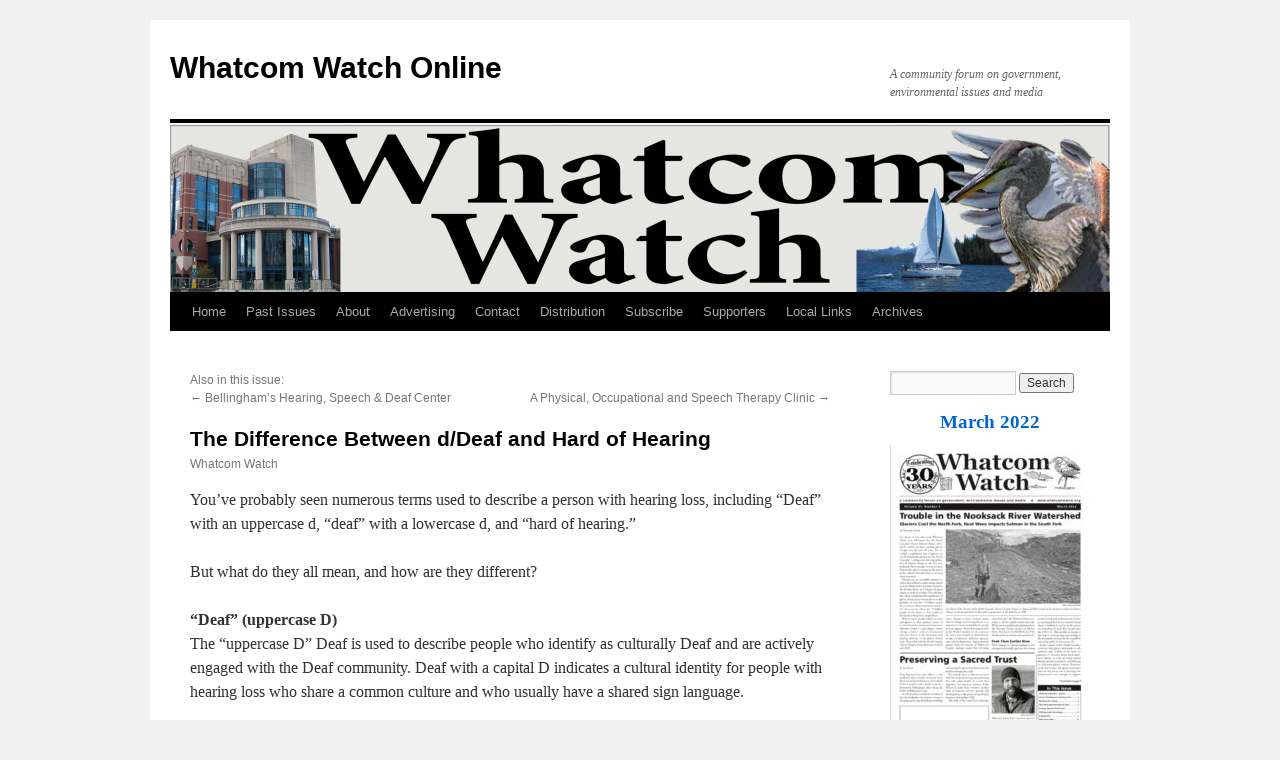

--- FILE ---
content_type: text/html; charset=UTF-8
request_url: http://whatcomwatch.org/index.php/article/the-difference-between-d-deaf-and-hard-of-hearing/
body_size: 58515
content:
<!DOCTYPE html>
<html lang="en-US">
<head>
<meta charset="UTF-8" />
<title>The Difference Between d/Deaf and Hard of Hearing | Whatcom Watch Online</title>
<link rel="profile" href="http://gmpg.org/xfn/11" />
<link rel="stylesheet" type="text/css" media="all" href="http://whatcomwatch.org/wpww2/wp-content/themes/twentyten/style.css" />
<link rel="pingback" href="http://whatcomwatch.org/wpww2/xmlrpc.php" />
<meta name='robots' content='max-image-preview:large' />
<link rel='dns-prefetch' href='//s.w.org' />
<link rel="alternate" type="application/rss+xml" title="Whatcom Watch Online &raquo; Feed" href="http://whatcomwatch.org/index.php/feed/" />
<link rel="alternate" type="application/rss+xml" title="Whatcom Watch Online &raquo; Comments Feed" href="http://whatcomwatch.org/index.php/comments/feed/" />
		<!-- This site uses the Google Analytics by ExactMetrics plugin v6.7.0 - Using Analytics tracking - https://www.exactmetrics.com/ -->
							<script src="//www.googletagmanager.com/gtag/js?id=UA-64747216-1"  type="text/javascript" data-cfasync="false"></script>
			<script type="text/javascript" data-cfasync="false">
				var em_version = '6.7.0';
				var em_track_user = true;
				var em_no_track_reason = '';
				
								var disableStr = 'ga-disable-UA-64747216-1';

				/* Function to detect opted out users */
				function __gtagTrackerIsOptedOut() {
					return document.cookie.indexOf( disableStr + '=true' ) > - 1;
				}

				/* Disable tracking if the opt-out cookie exists. */
				if ( __gtagTrackerIsOptedOut() ) {
					window[disableStr] = true;
				}

				/* Opt-out function */
				function __gtagTrackerOptout() {
					document.cookie = disableStr + '=true; expires=Thu, 31 Dec 2099 23:59:59 UTC; path=/';
					window[disableStr] = true;
				}

				if ( 'undefined' === typeof gaOptout ) {
					function gaOptout() {
						__gtagTrackerOptout();
					}
				}
								window.dataLayer = window.dataLayer || [];
				if ( em_track_user ) {
					function __gtagTracker() {dataLayer.push( arguments );}
					__gtagTracker( 'js', new Date() );
					__gtagTracker( 'set', {
						'developer_id.dNDMyYj' : true,
						                    });
					__gtagTracker( 'config', 'UA-64747216-1', {
						forceSSL:true,					} );
										window.gtag = __gtagTracker;										(
						function () {
							/* https://developers.google.com/analytics/devguides/collection/analyticsjs/ */
							/* ga and __gaTracker compatibility shim. */
							var noopfn = function () {
								return null;
							};
							var newtracker = function () {
								return new Tracker();
							};
							var Tracker = function () {
								return null;
							};
							var p = Tracker.prototype;
							p.get = noopfn;
							p.set = noopfn;
							p.send = function (){
								var args = Array.prototype.slice.call(arguments);
								args.unshift( 'send' );
								__gaTracker.apply(null, args);
							};
							var __gaTracker = function () {
								var len = arguments.length;
								if ( len === 0 ) {
									return;
								}
								var f = arguments[len - 1];
								if ( typeof f !== 'object' || f === null || typeof f.hitCallback !== 'function' ) {
									if ( 'send' === arguments[0] ) {
										var hitConverted, hitObject = false, action;
										if ( 'event' === arguments[1] ) {
											if ( 'undefined' !== typeof arguments[3] ) {
												hitObject = {
													'eventAction': arguments[3],
													'eventCategory': arguments[2],
													'eventLabel': arguments[4],
													'value': arguments[5] ? arguments[5] : 1,
												}
											}
										}
										if ( typeof arguments[2] === 'object' ) {
											hitObject = arguments[2];
										}
										if ( typeof arguments[5] === 'object' ) {
											Object.assign( hitObject, arguments[5] );
										}
										if ( 'undefined' !== typeof (
											arguments[1].hitType
										) ) {
											hitObject = arguments[1];
										}
										if ( hitObject ) {
											action = 'timing' === arguments[1].hitType ? 'timing_complete' : hitObject.eventAction;
											hitConverted = mapArgs( hitObject );
											__gtagTracker( 'event', action, hitConverted );
										}
									}
									return;
								}

								function mapArgs( args ) {
									var gaKey, hit = {};
									var gaMap = {
										'eventCategory': 'event_category',
										'eventAction': 'event_action',
										'eventLabel': 'event_label',
										'eventValue': 'event_value',
										'nonInteraction': 'non_interaction',
										'timingCategory': 'event_category',
										'timingVar': 'name',
										'timingValue': 'value',
										'timingLabel': 'event_label',
									};
									for ( gaKey in gaMap ) {
										if ( 'undefined' !== typeof args[gaKey] ) {
											hit[gaMap[gaKey]] = args[gaKey];
										}
									}
									return hit;
								}

								try {
									f.hitCallback();
								} catch ( ex ) {
								}
							};
							__gaTracker.create = newtracker;
							__gaTracker.getByName = newtracker;
							__gaTracker.getAll = function () {
								return [];
							};
							__gaTracker.remove = noopfn;
							__gaTracker.loaded = true;
							window['__gaTracker'] = __gaTracker;
						}
					)();
									} else {
										console.log( "" );
					( function () {
							function __gtagTracker() {
								return null;
							}
							window['__gtagTracker'] = __gtagTracker;
							window['gtag'] = __gtagTracker;
					} )();
									}
			</script>
				<!-- / Google Analytics by ExactMetrics -->
				<script type="text/javascript">
			window._wpemojiSettings = {"baseUrl":"https:\/\/s.w.org\/images\/core\/emoji\/13.0.1\/72x72\/","ext":".png","svgUrl":"https:\/\/s.w.org\/images\/core\/emoji\/13.0.1\/svg\/","svgExt":".svg","source":{"concatemoji":"http:\/\/whatcomwatch.org\/wpww2\/wp-includes\/js\/wp-emoji-release.min.js?ver=5.7.14"}};
			!function(e,a,t){var n,r,o,i=a.createElement("canvas"),p=i.getContext&&i.getContext("2d");function s(e,t){var a=String.fromCharCode;p.clearRect(0,0,i.width,i.height),p.fillText(a.apply(this,e),0,0);e=i.toDataURL();return p.clearRect(0,0,i.width,i.height),p.fillText(a.apply(this,t),0,0),e===i.toDataURL()}function c(e){var t=a.createElement("script");t.src=e,t.defer=t.type="text/javascript",a.getElementsByTagName("head")[0].appendChild(t)}for(o=Array("flag","emoji"),t.supports={everything:!0,everythingExceptFlag:!0},r=0;r<o.length;r++)t.supports[o[r]]=function(e){if(!p||!p.fillText)return!1;switch(p.textBaseline="top",p.font="600 32px Arial",e){case"flag":return s([127987,65039,8205,9895,65039],[127987,65039,8203,9895,65039])?!1:!s([55356,56826,55356,56819],[55356,56826,8203,55356,56819])&&!s([55356,57332,56128,56423,56128,56418,56128,56421,56128,56430,56128,56423,56128,56447],[55356,57332,8203,56128,56423,8203,56128,56418,8203,56128,56421,8203,56128,56430,8203,56128,56423,8203,56128,56447]);case"emoji":return!s([55357,56424,8205,55356,57212],[55357,56424,8203,55356,57212])}return!1}(o[r]),t.supports.everything=t.supports.everything&&t.supports[o[r]],"flag"!==o[r]&&(t.supports.everythingExceptFlag=t.supports.everythingExceptFlag&&t.supports[o[r]]);t.supports.everythingExceptFlag=t.supports.everythingExceptFlag&&!t.supports.flag,t.DOMReady=!1,t.readyCallback=function(){t.DOMReady=!0},t.supports.everything||(n=function(){t.readyCallback()},a.addEventListener?(a.addEventListener("DOMContentLoaded",n,!1),e.addEventListener("load",n,!1)):(e.attachEvent("onload",n),a.attachEvent("onreadystatechange",function(){"complete"===a.readyState&&t.readyCallback()})),(n=t.source||{}).concatemoji?c(n.concatemoji):n.wpemoji&&n.twemoji&&(c(n.twemoji),c(n.wpemoji)))}(window,document,window._wpemojiSettings);
		</script>
		<style type="text/css">
img.wp-smiley,
img.emoji {
	display: inline !important;
	border: none !important;
	box-shadow: none !important;
	height: 1em !important;
	width: 1em !important;
	margin: 0 .07em !important;
	vertical-align: -0.1em !important;
	background: none !important;
	padding: 0 !important;
}
</style>
	<link rel='stylesheet' id='wp-block-library-css'  href='http://whatcomwatch.org/wpww2/wp-includes/css/dist/block-library/style.min.css?ver=5.7.14' type='text/css' media='all' />
<link rel='stylesheet' id='issuem_style-css'  href='http://whatcomwatch.org/wpww2/wp-content/plugins/issuem//css/issuem.css?ver=2.1.0' type='text/css' media='all' />
<link rel='stylesheet' id='jquery-issuem-flexslider-css'  href='http://whatcomwatch.org/wpww2/wp-content/plugins/issuem//css/flexslider.css?ver=2.1.0' type='text/css' media='all' />
<link rel="stylesheet" type="text/css" href="//whatcomwatch.org/wpww2/wp-content/plugins/smart-slider-3/library/media/smartslider.min.css?1529799785" media="all" />
<style type="text/css">.n2-ss-spinner-simple-white-container {
    position: absolute;
    top: 50%;
    left: 50%;
    margin: -20px;
    background: #fff;
    width: 20px;
    height: 20px;
    padding: 10px;
    border-radius: 50%;
    z-index: 1000;
}

.n2-ss-spinner-simple-white {
  outline: 1px solid RGBA(0,0,0,0);
  width:100%;
  height: 100%;
}

.n2-ss-spinner-simple-white:before {
    position: absolute;
    top: 50%;
    left: 50%;
    width: 20px;
    height: 20px;
    margin-top: -11px;
    margin-left: -11px;
}

.n2-ss-spinner-simple-white:not(:required):before {
    content: '';
    border-radius: 50%;
    border-top: 2px solid #333;
    border-right: 2px solid transparent;
    animation: n2SimpleWhite .6s linear infinite;
    -webkit-animation: n2SimpleWhite .6s linear infinite;
}
@keyframes n2SimpleWhite {
    to {transform: rotate(360deg);}
}

@-webkit-keyframes n2SimpleWhite {
    to {-webkit-transform: rotate(360deg);}
}</style><script type='text/javascript' id='exactmetrics-frontend-script-js-extra'>
/* <![CDATA[ */
var exactmetrics_frontend = {"js_events_tracking":"true","download_extensions":"zip,mp3,mpeg,pdf,docx,pptx,xlsx,rar","inbound_paths":"[{\"path\":\"\\\/go\\\/\",\"label\":\"affiliate\"},{\"path\":\"\\\/recommend\\\/\",\"label\":\"affiliate\"}]","home_url":"http:\/\/whatcomwatch.org","hash_tracking":"false","ua":"UA-64747216-1"};
/* ]]> */
</script>
<script type='text/javascript' src='http://whatcomwatch.org/wpww2/wp-content/plugins/google-analytics-dashboard-for-wp/assets/js/frontend-gtag.min.js?ver=6.7.0' id='exactmetrics-frontend-script-js'></script>
<script type='text/javascript' src='http://whatcomwatch.org/wpww2/wp-includes/js/jquery/jquery.min.js?ver=3.5.1' id='jquery-core-js'></script>
<script type='text/javascript' src='http://whatcomwatch.org/wpww2/wp-includes/js/jquery/jquery-migrate.min.js?ver=3.3.2' id='jquery-migrate-js'></script>
<script type='text/javascript' src='http://whatcomwatch.org/wpww2/wp-content/plugins/issuem//js/jquery.flexslider-min.js?ver=2.1.0' id='jquery-issuem-flexslider-js'></script>
<link rel="https://api.w.org/" href="http://whatcomwatch.org/index.php/wp-json/" /><link rel="EditURI" type="application/rsd+xml" title="RSD" href="http://whatcomwatch.org/wpww2/xmlrpc.php?rsd" />
<link rel="wlwmanifest" type="application/wlwmanifest+xml" href="http://whatcomwatch.org/wpww2/wp-includes/wlwmanifest.xml" /> 
<meta name="generator" content="WordPress 5.7.14" />
<link rel="canonical" href="http://whatcomwatch.org/index.php/article/the-difference-between-d-deaf-and-hard-of-hearing/" />
<link rel='shortlink' href='http://whatcomwatch.org/?p=9969' />
<link rel="alternate" type="application/json+oembed" href="http://whatcomwatch.org/index.php/wp-json/oembed/1.0/embed?url=http%3A%2F%2Fwhatcomwatch.org%2Findex.php%2Farticle%2Fthe-difference-between-d-deaf-and-hard-of-hearing%2F" />
<link rel="alternate" type="text/xml+oembed" href="http://whatcomwatch.org/index.php/wp-json/oembed/1.0/embed?url=http%3A%2F%2Fwhatcomwatch.org%2Findex.php%2Farticle%2Fthe-difference-between-d-deaf-and-hard-of-hearing%2F&#038;format=xml" />
<script>
  (function(i,s,o,g,r,a,m){i['GoogleAnalyticsObject']=r;i[r]=i[r]||function(){
  (i[r].q=i[r].q||[]).push(arguments)},i[r].l=1*new Date();a=s.createElement(o),
  m=s.getElementsByTagName(o)[0];a.async=1;a.src=g;m.parentNode.insertBefore(a,m)
  })(window,document,'script','//www.google-analytics.com/analytics.js','ga');

  ga('create', 'UA-64747216-1', 'auto');
  ga('send', 'pageview');

</script>
<script type="text/javascript">(function(){var N=this;N.N2_=N.N2_||{r:[],d:[]},N.N2R=N.N2R||function(){N.N2_.r.push(arguments)},N.N2D=N.N2D||function(){N.N2_.d.push(arguments)}}).call(window);if(!window.n2jQuery){window.n2jQuery={ready:function(cb){console.error('n2jQuery will be deprecated!');N2R(['$'],cb)}}}window.nextend={localization:{},ready:function(cb){console.error('nextend.ready will be deprecated!');N2R('documentReady',function($){cb.call(window,$)})}};</script><script type="text/javascript" src="//whatcomwatch.org/wpww2/wp-content/plugins/smart-slider-3/nextend/media/dist/n2.min.js?1529799785"></script>
<script type="text/javascript" src="//whatcomwatch.org/wpww2/wp-content/plugins/smart-slider-3/nextend/media/dist/nextend-frontend.min.js?1529799785"></script>
<script type="text/javascript" src="//whatcomwatch.org/wpww2/wp-content/plugins/smart-slider-3/library/media/dist/smartslider-frontend.min.js?1529799785"></script>
<script type="text/javascript" src="//whatcomwatch.org/wpww2/wp-content/plugins/smart-slider-3/library/media/plugins/type/simple/simple/dist/smartslider-simple-type-frontend.min.js?1529799785"></script>
<script type="text/javascript">

</script></head>

<body class="article-template-default single single-article postid-9969 single-format-standard">
<div id="wrapper" class="hfeed">
	<div id="header">
		<div id="masthead">
			<div id="branding" role="banner">
								<div id="site-title">
					<span>
						<a href="http://whatcomwatch.org/" title="Whatcom Watch Online" rel="home">Whatcom Watch Online</a>
					</span>
				</div>
				<div id="site-description">A community forum on government, environmental issues and media</div>

										<img src="http://whatcomwatch.org/wpww2/wp-content/uploads/2015/06/cropped-BannerWhatcomWatch1.png" width="940" height="169" alt="" />
								</div><!-- #branding -->

			<div id="access" role="navigation">
			  				<div class="skip-link screen-reader-text"><a href="#content" title="Skip to content">Skip to content</a></div>
								<div class="menu"><ul>
<li ><a href="http://whatcomwatch.org/">Home</a></li><li class="page_item page-item-7"><a href="http://whatcomwatch.org/index.php/past-issues/">Past Issues</a></li>
<li class="page_item page-item-23"><a href="http://whatcomwatch.org/index.php/about/">About</a></li>
<li class="page_item page-item-46"><a href="http://whatcomwatch.org/index.php/advertising/">Advertising</a></li>
<li class="page_item page-item-25"><a href="http://whatcomwatch.org/index.php/contact/">Contact</a></li>
<li class="page_item page-item-27"><a href="http://whatcomwatch.org/index.php/distribution/">Distribution</a></li>
<li class="page_item page-item-29"><a href="http://whatcomwatch.org/index.php/subscribe/">Subscribe</a></li>
<li class="page_item page-item-31"><a href="http://whatcomwatch.org/index.php/supporters/">Supporters</a></li>
<li class="page_item page-item-108"><a href="http://whatcomwatch.org/index.php/local-links/">Local Links</a></li>
<li class="page_item page-item-129"><a href="http://whatcomwatch.org/index.php/archives/">Archives</a></li>
</ul></div>
			</div><!-- #access -->
		</div><!-- #masthead -->
	</div><!-- #header -->

	<div id="main">

		<div id="container">
			<div id="content" role="main">

			

				<div id="nav-above" class="navigation">
															Also in this issue: <br/><div class="nav-previous"> <span class="meta-nav">&larr;</span> <a href="http://whatcomwatch.org/index.php/article/bellinghams-hearing-speech-deaf-center/">Bellingham’s Hearing, Speech &#038; Deaf Center</a></div>
					<div class="nav-next"><a href="http://whatcomwatch.org/index.php/article/a-physical-occupational-and-speech-therapy-clinic/">A Physical, Occupational and Speech Therapy Clinic</a> <span class="meta-nav">&rarr;</span></div>
				</div><!-- #nav-above -->

				<div id="post-9969" class="post-9969 article type-article status-publish format-standard hentry issuem_issue-march-2022 issuem_issue_categories-community-service-providers">
					<h1 class="entry-title">The Difference Between d/Deaf and Hard of Hearing</h1>

					<div class="entry-meta">
					<span class="meta-prep meta-prep-author"> </span> <span class="author vcard">Whatcom Watch</span>					</div>
					<!-- .entry-meta -->

					<div class="entry-content">
						<p>You’ve probably seen numerous terms used to describe a person with hearing loss, including “Deaf” with an uppercase d, “deaf” with a lowercase d, and “hard of hearing.”</p>
<p>But what do they all mean, and how are they different?</p>
<p><b>“Deaf” (uppercase D)<br />
</b>The “uppercase D” Deaf is used to describe people who identify as culturally Deaf and are actively engaged with the Deaf community. Deaf with a capital D indicates a cultural identity for people with hearing loss who share a common culture and who usually have a shared sign language.</p>
<p>People who identify as Deaf are often born deaf and sometimes have other family members who are deaf. However, there are many people who may have hearing parents or were not born deaf but lost their hearing later in life and have become part of the Deaf community.</p>
<p>Deaf people often prefer to use sign language and it may be their first language. Deaf people have often attended schools and programs for the deaf community, where they had the chance to immerse themselves in Deaf culture.</p>
<p>People who are Deaf often take great pride in their Deaf identity. Some do not refer to their deafness as a disability, but others do.</p>
<p><b>“deaf” (lowercase d)<br />
</b>The “lowercase d” deaf simply refers to the physical condition of having hearing loss. People who identify as deaf with a lowercase “d” don’t always have a strong connection to the Deaf community and don’t always use sign language. They may prefer to communicate with speech.</p>
<p>There are a variety of reasons why a person identifies as deaf with a lowercase “d.” For instance, they may have been born to hearing parents and grown up in the hearing world with little or no exposure to the Deaf community.</p>
<p><b>Hearing Impaired<br />
</b>Hearing impaired is another term that is sometimes used to describe a person with hearing loss, but many people in the d/Deaf and hard of hearing community find the term offensive. This is because of the implication it holds of being “impaired.”</p>
<p>There are some people with hearing loss who are comfortable with this term and self-identify as hearing impaired. However, it’s best to avoid using it when referring to someone else.</p>
<p>From:<a href="https://www.ai-media.tv/ai-media-blog/the-difference-between-d-deaf-and-hard-of-hearing-2/"> https://www.ai-media.tv/ai-media-blog/the-difference-between-d-deaf-and-hard-of-hearing-2/</a>.</p>
											</div><!-- .entry-content -->


					<div class="entry-utility">
						Bookmark the <a href="http://whatcomwatch.org/index.php/article/the-difference-between-d-deaf-and-hard-of-hearing/" title="Permalink to The Difference Between d/Deaf and Hard of Hearing" rel="bookmark">permalink</a>.											</div><!-- .entry-utility -->
				</div><!-- #post-## -->

				<div id="nav-below" class="navigation">
					Also in this issue: <br/><div class="nav-previous"> <span class="meta-nav">&larr;</span> <a href="http://whatcomwatch.org/index.php/article/bellinghams-hearing-speech-deaf-center/">Bellingham’s Hearing, Speech &#038; Deaf Center</a></div>
					<div class="nav-next"><a href="http://whatcomwatch.org/index.php/article/a-physical-occupational-and-speech-therapy-clinic/">A Physical, Occupational and Speech Therapy Clinic</a> <span class="meta-nav">&rarr;</span></div>
				</div><!-- #nav-below -->

				
			<div id="comments">




</div><!-- #comments -->


			</div><!-- #content -->
		</div><!-- #container -->


		<div id="primary" class="widget-area" role="complementary">
			<ul class="xoxo">

<li id="search-2" class="widget-container widget_search"><form role="search" method="get" id="searchform" class="searchform" action="http://whatcomwatch.org/">
				<div>
					<label class="screen-reader-text" for="s">Search for:</label>
					<input type="text" value="" name="s" id="s" />
					<input type="submit" id="searchsubmit" value="Search" />
				</div>
			</form></li><li id="issuem_active_issue-2" class="widget-container issuem_active_issue"><div class="issuem_active_list_widget"><p class="issuem_widget_issue_name" style="margin-bottom: 14px;"><a href="http://whatcomwatch.org/?issue=march-2022">March 2022</a></p><p class="issuem_widget_issue_cover_image"><a href="http://whatcomwatch.org/?issue=march-2022"><img width="200" height="306" src="http://whatcomwatch.org/wpww2/wp-content/uploads/2022/03/March-2022-Cover-200x306.jpeg" class="attachment-issuem-cover-image size-issuem-cover-image" alt="" loading="lazy" /></a></p></div></li><li id="text-8" class="widget-container widget_text">			<div class="textwidget"><div style="border: 2px solid #bbbbbb; border-radius: 3px; margin: 3px; height: 433px;">
<div style="font-size: 14px;" align="center"><b>This Business Supports<br />
Whatcom Watch</b></div>
<div style="margin-top: 10px;"><style>div#n2-ss-2{width:200px;float:left;margin:0px 0px 0px 0px;}html[dir="rtl"] div#n2-ss-2{float:right;}div#n2-ss-2 .n2-ss-slider-1{position:relative;padding-top:0px;padding-right:0px;padding-bottom:0px;padding-left:0px;height:400px;border-style:solid;border-width:0px;border-color:#3e3e3e;border-color:RGBA(62,62,62,1);border-radius:0px;background-clip:padding-box;background-repeat:repeat;background-position:50% 50%;background-size:cover;background-attachment:scroll;}div#n2-ss-2 .n2-ss-slider-background-video-container{position:absolute;left:0;top:0;width:100%;height:100%;overflow:hidden;}div#n2-ss-2 .n2-ss-slider-2{position:relative;width:100%;height:100%;}.x-firefox div#n2-ss-2 .n2-ss-slider-2{opacity:0.99999;}div#n2-ss-2 .n2-ss-slider-3{position:relative;width:100%;height:100%;overflow:hidden;outline:1px solid rgba(0,0,0,0);z-index:10;}div#n2-ss-2 .n2-ss-slide-backgrounds,div#n2-ss-2 .n2-ss-slider-3 > .n-particles-js-canvas-el,div#n2-ss-2 .n2-ss-slider-3 > .n2-ss-divider{position:absolute;left:0;top:0;width:100%;height:100%;}div#n2-ss-2 .n2-ss-slide-backgrounds{z-index:10;}div#n2-ss-2 .n2-ss-slider-3 > .n-particles-js-canvas-el{z-index:12;}div#n2-ss-2 .n2-ss-slide-backgrounds > *{overflow:hidden;}div#n2-ss-2 .n2-ss-slide{position:absolute;top:0;left:0;width:100%;height:100%;z-index:20;display:block;-webkit-backface-visibility:hidden;}div#n2-ss-2 .n2-ss-layers-container{position:relative;width:200px;height:400px;}div#n2-ss-2 .n2-ss-parallax-clip > .n2-ss-layers-container{position:absolute;right:0;}div#n2-ss-2 .n2-ss-slide{-webkit-perspective:1500px;perspective:1500px;}div#n2-ss-2 .n2-ss-slide-active{z-index:21;}</style><div class="n2-ss-margin" style="margin: 5px 2px 2px 2px;"><div id="n2-ss-2-align" class="n2-ss-align"><div class="n2-padding"><div id="n2-ss-2" data-creator="Smart Slider 3" class="n2-ss-slider n2-ow n2-has-hover n2notransition n2-ss-load-fade " data-minFontSizedesktopPortrait="4" data-minFontSizedesktopLandscape="4" data-minFontSizetabletPortrait="4" data-minFontSizetabletLandscape="4" data-minFontSizemobilePortrait="4" data-minFontSizemobileLandscape="4" style="font-size: 16px;" data-fontsize="16">
        <div class="n2-ss-slider-1 n2-ss-swipe-element n2-ow" style="">
                        <div class="n2-ss-slider-2 n2-ow">
                                <div class="n2-ss-slider-3 n2-ow" style="">

                    <div class="n2-ss-slide-backgrounds"></div><div data-slide-duration="0" data-id="20" style="cursor:pointer;" onclick="" data-href="https://SustainableConnections.org" data-n2click="window.open(this.getAttribute(&#039;data-href&#039;),&#039;_blank&#039;);" data-n2middleclick="window.open(this.getAttribute(&#039;data-href&#039;),&#039;_blank&#039;);" class="n2-ss-slide n2-ss-canvas n2-ow  n2-ss-slide-20"><div class="n2-ss-slide-background n2-ow" data-mode="center"><img data-hash="406c3e3a7d9bdf84a242c2fd84a9672f" data-desktop="//whatcomwatch.org/wpww2/wp-content/uploads/2018/12/SC.jpg" data-blur="0" data-opacity="100" data-x="50" data-y="50" src="//whatcomwatch.org/wpww2/wp-content/uploads/2018/12/SC.jpg" alt="" /></div><div class="n2-ss-layers-container n2-ow" data-csstextalign="center" style=""></div></div><div data-slide-duration="0" data-id="22" style="cursor:pointer;" onclick="" data-href="https://www.crossroadsgrocery.com/" data-n2click="window.open(this.getAttribute(&#039;data-href&#039;),&#039;_blank&#039;);" data-n2middleclick="window.open(this.getAttribute(&#039;data-href&#039;),&#039;_blank&#039;);" class="n2-ss-slide n2-ss-canvas n2-ow  n2-ss-slide-22"><div class="n2-ss-slide-background n2-ow" data-mode="center"><img data-hash="f59960b95fc74ee6ce9649181ce83cc8" data-desktop="//whatcomwatch.org/wpww2/wp-content/uploads/2018/12/CrossroadsGrocery.jpg" data-blur="0" data-opacity="100" data-x="50" data-y="50" src="//whatcomwatch.org/wpww2/wp-content/uploads/2018/12/CrossroadsGrocery.jpg" alt="" /></div><div class="n2-ss-layers-container n2-ow" data-csstextalign="center" style=""></div></div><div data-slide-duration="0" data-id="33" style="" class="n2-ss-slide n2-ss-canvas n2-ow  n2-ss-slide-33"><div class="n2-ss-slide-background n2-ow" data-mode="center"><img data-hash="6f13091b295db8d11a2b2f60cbcabbdf" data-desktop="//whatcomwatch.org/wpww2/wp-content/uploads/2019/01/Ad_PogoZone.jpg" data-blur="0" data-opacity="100" data-x="50" data-y="50" src="//whatcomwatch.org/wpww2/wp-content/uploads/2019/01/Ad_PogoZone.jpg" alt="" /></div><div class="n2-ss-layers-container n2-ow" data-csstextalign="center" style=""></div></div><div data-slide-duration="0" data-id="35" style="cursor:pointer;" onclick="" data-href="http://www.mallardicecream.com/" data-n2click="window.open(this.getAttribute(&#039;data-href&#039;),&#039;_blank&#039;);" data-n2middleclick="window.open(this.getAttribute(&#039;data-href&#039;),&#039;_blank&#039;);" class="n2-ss-slide n2-ss-canvas n2-ow  n2-ss-slide-35"><div class="n2-ss-slide-background n2-ow" data-mode="center"><img data-hash="6958e97a1cce2c69e2659431b861bfe6" data-desktop="//whatcomwatch.org/wpww2/wp-content/uploads/2019/01/Ad_Mallard.jpg" data-blur="0" data-opacity="100" data-x="50" data-y="50" src="//whatcomwatch.org/wpww2/wp-content/uploads/2019/01/Ad_Mallard.jpg" alt="" /></div><div class="n2-ss-layers-container n2-ow" data-csstextalign="center" style=""></div></div><div data-slide-duration="0" data-id="37" style="cursor:pointer;" onclick="" data-href="https://www.harmonymotorworks.com/" data-n2click="window.open(this.getAttribute(&#039;data-href&#039;),&#039;_blank&#039;);" data-n2middleclick="window.open(this.getAttribute(&#039;data-href&#039;),&#039;_blank&#039;);" class="n2-ss-slide n2-ss-canvas n2-ow  n2-ss-slide-37"><div class="n2-ss-slide-background n2-ow" data-mode="center"><img data-hash="288f08eeccc2c28c54ec0222b015b5a6" data-desktop="//whatcomwatch.org/wpww2/wp-content/uploads/2019/01/Ad_Harmony.jpg" data-blur="0" data-opacity="100" data-x="50" data-y="50" src="//whatcomwatch.org/wpww2/wp-content/uploads/2019/01/Ad_Harmony.jpg" alt="" /></div><div class="n2-ss-layers-container n2-ow" data-csstextalign="center" style=""></div></div><div data-slide-duration="0" data-id="38" style="cursor:pointer;" onclick="" data-href="https://www.facebook.com/pages/Eclipse-Bookstore/100855376626070" data-n2click="window.open(this.getAttribute(&#039;data-href&#039;),&#039;_blank&#039;);" data-n2middleclick="window.open(this.getAttribute(&#039;data-href&#039;),&#039;_blank&#039;);" class="n2-ss-slide n2-ss-canvas n2-ow  n2-ss-slide-38"><div class="n2-ss-slide-background n2-ow" data-mode="center"><img data-hash="44dbefc85ec03877cd9996eb290b08c0" data-desktop="//whatcomwatch.org/wpww2/wp-content/uploads/2019/01/Ad_Eclipse.jpg" data-blur="0" data-opacity="100" data-x="50" data-y="50" src="//whatcomwatch.org/wpww2/wp-content/uploads/2019/01/Ad_Eclipse.jpg" alt="" /></div><div class="n2-ss-layers-container n2-ow" data-csstextalign="center" style=""></div></div><div data-slide-duration="0" data-id="42" style="cursor:pointer;" onclick="" data-href="http://www.bagelrybellingham.com/" data-n2click="window.open(this.getAttribute(&#039;data-href&#039;),&#039;_blank&#039;);" data-n2middleclick="window.open(this.getAttribute(&#039;data-href&#039;),&#039;_blank&#039;);" class="n2-ss-slide n2-ss-canvas n2-ow  n2-ss-slide-42"><div class="n2-ss-slide-background n2-ow" data-mode="center"><img data-hash="8d1dd78f990e19b8e3b020373c32b681" data-desktop="//whatcomwatch.org/wpww2/wp-content/uploads/2019/01/Ad_Bagelry.jpg" data-blur="0" data-opacity="100" data-x="50" data-y="50" src="//whatcomwatch.org/wpww2/wp-content/uploads/2019/01/Ad_Bagelry.jpg" alt="" /></div><div class="n2-ss-layers-container n2-ow" data-csstextalign="center" style=""></div></div><div data-slide-duration="0" data-id="45" style="" class="n2-ss-slide n2-ss-canvas n2-ow  n2-ss-slide-45"><div class="n2-ss-slide-background n2-ow" data-mode="center"><img data-hash="2e1476b746a6c84be987d592c03eeae7" data-desktop="//whatcomwatch.org/wpww2/wp-content/uploads/2019/03/Ad_GreatHarvest.jpg" data-blur="0" data-opacity="100" data-x="50" data-y="50" src="//whatcomwatch.org/wpww2/wp-content/uploads/2019/03/Ad_GreatHarvest.jpg" alt="Great Harvest" /></div><div class="n2-ss-layers-container n2-ow" data-csstextalign="center" style=""></div></div><div data-slide-duration="0" data-id="79" style="" class="n2-ss-slide n2-ss-canvas n2-ow  n2-ss-slide-79"><div class="n2-ss-slide-background n2-ow" data-mode="center"><img data-hash="a3af2a53777e3b601bc01b333d7d8741" data-desktop="//whatcomwatch.org/wpww2/wp-content/uploads/2021/04/Ad_cowprotester.jpg" data-blur="0" data-opacity="100" data-x="50" data-y="50" src="//whatcomwatch.org/wpww2/wp-content/uploads/2021/04/Ad_cowprotester.jpg" alt="Cowism" /></div><div class="n2-ss-layers-container n2-ow" data-csstextalign="center" style=""></div></div><div data-slide-duration="0" data-id="80" style="" class="n2-ss-slide n2-ss-canvas n2-ow  n2-ss-slide-80"><div class="n2-ss-slide-background n2-ow" data-mode="center"><img data-hash="0c8c614f880e9846524b4d555b2616d7" data-desktop="//whatcomwatch.org/wpww2/wp-content/uploads/2021/04/Ad_KMRE-5-21.jpg" data-blur="0" data-opacity="100" data-x="50" data-y="50" src="//whatcomwatch.org/wpww2/wp-content/uploads/2021/04/Ad_KMRE-5-21.jpg" alt="KMRE FM" /></div><div class="n2-ss-layers-container n2-ow" data-csstextalign="center" style=""></div></div><div data-slide-duration="0" data-id="82" style="" class="n2-ss-slide n2-ss-canvas n2-ow  n2-ss-slide-82"><div class="n2-ss-slide-background n2-ow" data-mode="center"><img data-hash="74d4609f4cf253727f1a7409c4bd7285" data-desktop="//whatcomwatch.org/wpww2/wp-content/uploads/2021/04/Ad_KUGS.jpg" data-blur="0" data-opacity="100" data-x="50" data-y="50" src="//whatcomwatch.org/wpww2/wp-content/uploads/2021/04/Ad_KUGS.jpg" alt="KUGS FM" /></div><div class="n2-ss-layers-container n2-ow" data-csstextalign="center" style=""></div></div><div data-slide-duration="0" data-id="83" style="" class="n2-ss-slide n2-ss-canvas n2-ow  n2-ss-slide-83"><div class="n2-ss-slide-background n2-ow" data-mode="center"><img data-hash="b14e365167f5fab4a53d440dc38cfa3f" data-desktop="//whatcomwatch.org/wpww2/wp-content/uploads/2021/04/Ad_OldTownCafe.jpg" data-blur="0" data-opacity="100" data-x="50" data-y="50" src="//whatcomwatch.org/wpww2/wp-content/uploads/2021/04/Ad_OldTownCafe.jpg" alt="Old Town Cafe" /></div><div class="n2-ss-layers-container n2-ow" data-csstextalign="center" style=""></div></div><div data-slide-duration="0" data-id="84" style="" class="n2-ss-slide n2-ss-canvas n2-ow  n2-ss-slide-84"><div class="n2-ss-slide-background n2-ow" data-mode="center"><img data-hash="81e86e57374b563cb0792059dc5c271e" data-desktop="//whatcomwatch.org/wpww2/wp-content/uploads/2021/04/Ad_BoundaryBay.jpg" data-blur="0" data-opacity="100" data-x="50" data-y="50" src="//whatcomwatch.org/wpww2/wp-content/uploads/2021/04/Ad_BoundaryBay.jpg" alt="Boundary Bay Brewery" /></div><div class="n2-ss-layers-container n2-ow" data-csstextalign="center" style=""></div></div><div data-slide-duration="0" data-id="85" style="" class="n2-ss-slide n2-ss-canvas n2-ow  n2-ss-slide-85"><div class="n2-ss-slide-background n2-ow" data-mode="center"><img data-hash="f40302fe4b851778f3279c0d6b0144aa" data-desktop="//whatcomwatch.org/wpww2/wp-content/uploads/2021/04/Ad_RainbowAuto.jpg" data-blur="0" data-opacity="100" data-x="50" data-y="50" src="//whatcomwatch.org/wpww2/wp-content/uploads/2021/04/Ad_RainbowAuto.jpg" alt="Rainbow Auto" /></div><div class="n2-ss-layers-container n2-ow" data-csstextalign="center" style=""></div></div><div data-slide-duration="0" data-id="86" style="" class="n2-ss-slide n2-ss-canvas n2-ow  n2-ss-slide-86"><div class="n2-ss-slide-background n2-ow" data-mode="center"><img data-hash="4e923f2b2368ee84927a8348a77ba66f" data-desktop="//whatcomwatch.org/wpww2/wp-content/uploads/2021/04/Ad_VillageBooks-7-20.jpg" data-blur="0" data-opacity="100" data-x="50" data-y="50" src="//whatcomwatch.org/wpww2/wp-content/uploads/2021/04/Ad_VillageBooks-7-20.jpg" alt="Village Books" /></div><div class="n2-ss-layers-container n2-ow" data-csstextalign="center" style=""></div></div><div data-slide-duration="0" data-id="87" style="" class="n2-ss-slide n2-ss-canvas n2-ow  n2-ss-slide-87"><div class="n2-ss-slide-background n2-ow" data-mode="center"><img data-hash="6f689c7f4c7368d6d58e2eaa6b2bbfcc" data-desktop="//whatcomwatch.org/wpww2/wp-content/uploads/2021/04/Ad_PlantasNativa.jpg" data-blur="0" data-opacity="100" data-x="50" data-y="50" src="//whatcomwatch.org/wpww2/wp-content/uploads/2021/04/Ad_PlantasNativa.jpg" alt="Plantas Nativa" /></div><div class="n2-ss-layers-container n2-ow" data-csstextalign="center" style=""></div></div><div data-slide-duration="0" data-id="89" style="" class="n2-ss-slide n2-ss-canvas n2-ow  n2-ss-slide-89"><div class="n2-ss-slide-background n2-ow" data-mode="center"><img data-hash="a21eeedd3832931223fa9f2abb1abefc" data-desktop="//whatcomwatch.org/wpww2/wp-content/uploads/2021/04/Ad_PaperDreams-7-20.jpg" data-blur="0" data-opacity="100" data-x="50" data-y="50" src="//whatcomwatch.org/wpww2/wp-content/uploads/2021/04/Ad_PaperDreams-7-20.jpg" alt="Paper Dreams" /></div><div class="n2-ss-layers-container n2-ow" data-csstextalign="center" style=""></div></div><div data-slide-duration="0" data-id="109" style="" class="n2-ss-slide n2-ss-canvas n2-ow  n2-ss-slide-109"><div class="n2-ss-slide-background n2-ow" data-mode="center"><img data-hash="1ed6c964551f4840ea6814d10b6c42be" data-desktop="//whatcomwatch.org/wpww2/wp-content/uploads/2022/05/Ad_TaxTime.jpg" data-blur="0" data-opacity="100" data-x="50" data-y="50" src="//whatcomwatch.org/wpww2/wp-content/uploads/2022/05/Ad_TaxTime.jpg" alt="Tax Time" /></div><div class="n2-ss-layers-container n2-ow" data-csstextalign="center" style=""></div></div><div data-slide-duration="0" data-id="116" style="" class="n2-ss-slide n2-ss-canvas n2-ow  n2-ss-slide-116"><div class="n2-ss-slide-background n2-ow" data-mode="center"><img data-hash="53afae1cf1eb2f7b2294fcb7baa63a2a" data-desktop="//whatcomwatch.org/wpww2/wp-content/uploads/2023/03/Ad_BellinghamMusic2023.jpg" data-blur="0" data-opacity="100" data-x="50" data-y="50" src="//whatcomwatch.org/wpww2/wp-content/uploads/2023/03/Ad_BellinghamMusic2023.jpg" alt="Bellingham Music" /></div><div class="n2-ss-layers-container n2-ow" data-csstextalign="center" style=""></div></div><div data-slide-duration="0" data-id="119" style="" class="n2-ss-slide n2-ss-canvas n2-ow  n2-ss-slide-119"><div class="n2-ss-slide-background n2-ow" data-mode="center"><img data-hash="6078ecf6e3df18535a36a27d6c3e18b1" data-desktop="//whatcomwatch.org/wpww2/wp-content/uploads/2023/05/Ad_YMCA-6-23.jpg" data-blur="0" data-opacity="100" data-x="50" data-y="50" src="//whatcomwatch.org/wpww2/wp-content/uploads/2023/05/Ad_YMCA-6-23.jpg" alt="Whatcom Family YMCA" /></div><div class="n2-ss-layers-container n2-ow" data-csstextalign="center" style=""></div></div><div data-slide-duration="0" data-id="121" style="" class="n2-ss-slide n2-ss-canvas n2-ow  n2-ss-slide-121"><div class="n2-ss-slide-background n2-ow" data-mode="center"><img data-hash="e69826e34ad20c59d0fcc4a53c7c8fa3" data-desktop="//whatcomwatch.org/wpww2/wp-content/uploads/2024/01/Ad_SalishCurrent.jpg" data-blur="0" data-opacity="100" data-x="50" data-y="50" src="//whatcomwatch.org/wpww2/wp-content/uploads/2024/01/Ad_SalishCurrent.jpg" alt="Salish Current" /></div><div class="n2-ss-layers-container n2-ow" data-csstextalign="center" style=""></div></div><div data-slide-duration="0" data-id="124" style="" class="n2-ss-slide n2-ss-canvas n2-ow  n2-ss-slide-124"><div class="n2-ss-slide-background n2-ow" data-mode="center"><img data-hash="d48e6c4f02066d99ddef8c62ad523449" data-desktop="//whatcomwatch.org/wpww2/wp-content/uploads/2024/07/Ad_Wild-Bird-24.jpg" data-blur="0" data-opacity="100" data-x="50" data-y="50" src="//whatcomwatch.org/wpww2/wp-content/uploads/2024/07/Ad_Wild-Bird-24.jpg" alt="Wild Bird Chalet" /></div><div class="n2-ss-layers-container n2-ow" data-csstextalign="center" style=""></div></div><div data-slide-duration="0" data-id="125" style="" class="n2-ss-slide n2-ss-canvas n2-ow  n2-ss-slide-125"><div class="n2-ss-slide-background n2-ow" data-mode="center"><img data-hash="1814fd2134d302806762147c4f5da3b7" data-desktop="//whatcomwatch.org/wpww2/wp-content/uploads/2024/12/Ad_Food-Coop-11-2024.jpg" data-blur="0" data-opacity="100" data-x="50" data-y="50" src="//whatcomwatch.org/wpww2/wp-content/uploads/2024/12/Ad_Food-Coop-11-2024.jpg" alt="Community Food Coop" /></div><div class="n2-ss-layers-container n2-ow" data-csstextalign="center" style=""></div></div><div data-slide-duration="0" data-id="126" style="" class="n2-ss-slide n2-ss-canvas n2-ow  n2-ss-slide-126"><div class="n2-ss-slide-background n2-ow" data-mode="center"><img data-hash="43d36965c23c75fb9c6acd977c32d361" data-desktop="//whatcomwatch.org/wpww2/wp-content/uploads/2025/05/Ad_makeshift-5-1-25.jpg" data-blur="0" data-opacity="100" data-x="50" data-y="50" src="//whatcomwatch.org/wpww2/wp-content/uploads/2025/05/Ad_makeshift-5-1-25.jpg" alt="Makeshift Art Space" /></div><div class="n2-ss-layers-container n2-ow" data-csstextalign="center" style=""></div></div><div data-slide-duration="0" data-id="129" style="" class="n2-ss-slide n2-ss-canvas n2-ow  n2-ss-slide-129"><div class="n2-ss-slide-background n2-ow" data-mode="center"><img data-hash="fac0067ad21fdca8bde058ad702ce10b" data-desktop="//whatcomwatch.org/wpww2/wp-content/uploads/2025/05/Ad_kzax-5-1-25.jpg" data-blur="0" data-opacity="100" data-x="50" data-y="50" src="//whatcomwatch.org/wpww2/wp-content/uploads/2025/05/Ad_kzax-5-1-25.jpg" alt="KZAX radio" /></div><div class="n2-ss-layers-container n2-ow" data-csstextalign="center" style=""></div></div><div data-slide-duration="0" data-id="130" style="" class="n2-ss-slide n2-ss-canvas n2-ow  n2-ss-slide-130"><div class="n2-ss-slide-background n2-ow" data-mode="center"><img data-hash="2dad5213d0228fb285ff9cec2aa7de26" data-desktop="//whatcomwatch.org/wpww2/wp-content/uploads/2025/05/Ad_Clarkworks-2025.jpg" data-blur="0" data-opacity="100" data-x="50" data-y="50" src="//whatcomwatch.org/wpww2/wp-content/uploads/2025/05/Ad_Clarkworks-2025.jpg" alt="Clarkwork" /></div><div class="n2-ss-layers-container n2-ow" data-csstextalign="center" style=""></div></div><div data-slide-duration="0" data-id="135" style="" class="n2-ss-slide n2-ss-canvas n2-ow  n2-ss-slide-135"><div class="n2-ss-slide-background n2-ow" data-mode="center"><img data-hash="74041d019819cf0ebeec7df9038290fc" data-desktop="//whatcomwatch.org/wpww2/wp-content/uploads/2025/08/Ad_HollysMP-Aug25.jpg" data-blur="0" data-opacity="100" data-x="50" data-y="50" src="//whatcomwatch.org/wpww2/wp-content/uploads/2025/08/Ad_HollysMP-Aug25.jpg" alt="Holly&#039;s Meat Pies" /></div><div class="n2-ss-layers-container n2-ow" data-csstextalign="center" style=""></div></div><div data-first="1" data-slide-duration="0" data-id="132" style="" class="n2-ss-slide n2-ss-canvas n2-ow  n2-ss-slide-132"><div class="n2-ss-slide-background n2-ow" data-mode="center"><img data-hash="f544a4be7ec7486576810e6ff1c5206e" data-desktop="//whatcomwatch.org/wpww2/wp-content/uploads/2025/07/Ad_Aladdins-july25.jpg" data-blur="0" data-opacity="100" data-x="50" data-y="50" src="//whatcomwatch.org/wpww2/wp-content/uploads/2025/07/Ad_Aladdins-july25.jpg" alt="Aladdin&#039;s Antiques and Records" /></div><div class="n2-ss-layers-container n2-ow" data-csstextalign="center" style=""></div></div>                </div>
            </div>
                    </div>
        </div><div class="n2-clear"></div><div id="n2-ss-2-spinner" style="display: none;"><div><div class="n2-ss-spinner-simple-white-container"><div class="n2-ss-spinner-simple-white"></div></div></div></div></div></div></div><script type="text/javascript">N2R(["nextend-frontend","smartslider-frontend","smartslider-simple-type-frontend"],function(){new N2Classes.SmartSliderSimple('#n2-ss-2', {"admin":false,"translate3d":1,"callbacks":"","background.video.mobile":1,"align":"normal","isDelayed":0,"load":{"fade":1,"scroll":0},"playWhenVisible":1,"playWhenVisibleAt":0.5,"responsive":{"desktop":1,"tablet":1,"mobile":1,"onResizeEnabled":true,"type":"auto","downscale":1,"upscale":1,"minimumHeight":0,"maximumHeight":3000,"maximumSlideWidth":3000,"maximumSlideWidthLandscape":3000,"maximumSlideWidthTablet":3000,"maximumSlideWidthTabletLandscape":3000,"maximumSlideWidthMobile":3000,"maximumSlideWidthMobileLandscape":3000,"maximumSlideWidthConstrainHeight":0,"forceFull":0,"forceFullOverflowX":"body","forceFullHorizontalSelector":"","constrainRatio":1,"verticalOffsetSelectors":"","decreaseSliderHeight":0,"focusUser":0,"focusAutoplay":0,"deviceModes":{"desktopPortrait":1,"desktopLandscape":0,"tabletPortrait":1,"tabletLandscape":0,"mobilePortrait":1,"mobileLandscape":0},"normalizedDeviceModes":{"unknownUnknown":["unknown","Unknown"],"desktopPortrait":["desktop","Portrait"],"desktopLandscape":["desktop","Portrait"],"tabletPortrait":["tablet","Portrait"],"tabletLandscape":["tablet","Portrait"],"mobilePortrait":["mobile","Portrait"],"mobileLandscape":["mobile","Portrait"]},"verticalRatioModifiers":{"unknownUnknown":1,"desktopPortrait":1,"desktopLandscape":1,"tabletPortrait":1,"tabletLandscape":1,"mobilePortrait":1,"mobileLandscape":1},"minimumFontSizes":{"desktopPortrait":4,"desktopLandscape":4,"tabletPortrait":4,"tabletLandscape":4,"mobilePortrait":4,"mobileLandscape":4},"ratioToDevice":{"Portrait":{"tablet":0.6999999999999999555910790149937383830547332763671875,"mobile":0.5},"Landscape":{"tablet":0,"mobile":0}},"sliderWidthToDevice":{"desktopPortrait":200,"desktopLandscape":200,"tabletPortrait":140,"tabletLandscape":0,"mobilePortrait":100,"mobileLandscape":0},"basedOn":"combined","orientationMode":"width_and_height","scrollFix":0,"overflowHiddenPage":0,"desktopPortraitScreenWidth":1200,"tabletPortraitScreenWidth":800,"mobilePortraitScreenWidth":440,"tabletLandscapeScreenWidth":800,"mobileLandscapeScreenWidth":440},"controls":{"scroll":0,"drag":1,"touch":"horizontal","keyboard":1,"tilt":0},"lazyLoad":0,"lazyLoadNeighbor":0,"blockrightclick":0,"maintainSession":0,"autoplay":{"enabled":1,"start":1,"duration":6000,"autoplayToSlide":-1,"autoplayToSlideIndex":-1,"allowReStart":0,"pause":{"click":1,"mouse":"0","mediaStarted":1},"resume":{"click":0,"mouse":0,"mediaEnded":1,"slidechanged":0}},"perspective":1500,"layerMode":{"playOnce":0,"playFirstLayer":1,"mode":"skippable","inAnimation":"mainInEnd"},"background.parallax.tablet":0,"background.parallax.mobile":0,"initCallbacks":[],"allowBGImageAttachmentFixed":false,"bgAnimationsColor":"RGBA(51,51,51,1)","bgAnimations":0,"mainanimation":{"type":"fade","duration":800,"delay":0,"ease":"easeOutQuad","parallax":0,"shiftedBackgroundAnimation":0},"carousel":1,"dynamicHeight":0});});</script><div id="n2-ss-2-placeholder" style="position: relative;z-index:2;color:RGBA(0,0,0,0);max-height:3000px;"><img style="width: 100%; max-width:3000px; display: block;" class="n2-ow" src="[data-uri]" alt="Slider" /></div></div>
</div>
</div>
		</li><li id="categories-2" class="widget-container issuem_widget_categories"><h3 class="widget-title">Article Categories</h3>		<ul>
	<li class="cat-item cat-item-3"><a href="http://whatcomwatch.org/index.php/article-categories/1cover-story/">Cover Story</a>
</li>
	<li class="cat-item cat-item-5"><a href="http://whatcomwatch.org/index.php/article-categories/2beaks-and-bills/">Beaks and Bills</a>
</li>
	<li class="cat-item cat-item-7"><a href="http://whatcomwatch.org/index.php/article-categories/3dear-watchers/">Dear Watchers</a>
</li>
	<li class="cat-item cat-item-9"><a href="http://whatcomwatch.org/index.php/article-categories/4being-frank/">Being Frank</a>
</li>
	<li class="cat-item cat-item-8"><a href="http://whatcomwatch.org/index.php/article-categories/6watching-government/">Watching Government</a>
</li>
	<li class="cat-item cat-item-34"><a href="http://whatcomwatch.org/index.php/article-categories/agriculture/">Agriculture</a>
</li>
	<li class="cat-item cat-item-51"><a href="http://whatcomwatch.org/index.php/article-categories/ballot-measure/">Ballot Measure</a>
</li>
	<li class="cat-item cat-item-86"><a href="http://whatcomwatch.org/index.php/article-categories/bay-cleanup/">Bay Cleanup</a>
</li>
	<li class="cat-item cat-item-203"><a href="http://whatcomwatch.org/index.php/article-categories/bellingham-city-council/">Bellingham City Council</a>
</li>
	<li class="cat-item cat-item-74"><a href="http://whatcomwatch.org/index.php/article-categories/bellingham-parks/">Bellingham Parks</a>
</li>
	<li class="cat-item cat-item-158"><a href="http://whatcomwatch.org/index.php/article-categories/beyond-fossil-fuels/">Beyond Fossil Fuels</a>
</li>
	<li class="cat-item cat-item-105"><a href="http://whatcomwatch.org/index.php/article-categories/bird-watching/">Bird Watching</a>
</li>
	<li class="cat-item cat-item-46"><a href="http://whatcomwatch.org/index.php/article-categories/book-review/">Book Review</a>
</li>
	<li class="cat-item cat-item-54"><a href="http://whatcomwatch.org/index.php/article-categories/campaign-2016/">Campaign 2016</a>
</li>
	<li class="cat-item cat-item-178"><a href="http://whatcomwatch.org/index.php/article-categories/candidates/">Candidates</a>
</li>
	<li class="cat-item cat-item-75"><a href="http://whatcomwatch.org/index.php/article-categories/climate/">Climate</a>
</li>
	<li class="cat-item cat-item-26"><a href="http://whatcomwatch.org/index.php/article-categories/commentary/">Commentary</a>
</li>
	<li class="cat-item cat-item-128"><a href="http://whatcomwatch.org/index.php/article-categories/community-service-providers/">Community Service Providers</a>
</li>
	<li class="cat-item cat-item-168"><a href="http://whatcomwatch.org/index.php/article-categories/community-service-spotlight/">Community Service Spotlight</a>
</li>
	<li class="cat-item cat-item-141"><a href="http://whatcomwatch.org/index.php/article-categories/conservation/">Conservation</a>
</li>
	<li class="cat-item cat-item-63"><a href="http://whatcomwatch.org/index.php/article-categories/conservation-district-election/">Conservation District Election</a>
</li>
	<li class="cat-item cat-item-21"><a href="http://whatcomwatch.org/index.php/article-categories/county-charter-review/">County Charter Review</a>
</li>
	<li class="cat-item cat-item-19"><a href="http://whatcomwatch.org/index.php/article-categories/county-elections/">County Elections</a>
</li>
	<li class="cat-item cat-item-173"><a href="http://whatcomwatch.org/index.php/article-categories/dear-sasquatch/">Dear Sasquatch</a>
</li>
	<li class="cat-item cat-item-47"><a href="http://whatcomwatch.org/index.php/article-categories/development/">Development</a>
</li>
	<li class="cat-item cat-item-72"><a href="http://whatcomwatch.org/index.php/article-categories/earth/">Earth</a>
</li>
	<li class="cat-item cat-item-59"><a href="http://whatcomwatch.org/index.php/article-categories/editorial/">Editorial</a>
</li>
	<li class="cat-item cat-item-126"><a href="http://whatcomwatch.org/index.php/article-categories/education/">Education</a>
</li>
	<li class="cat-item cat-item-83"><a href="http://whatcomwatch.org/index.php/article-categories/election-2017/">Election 2017</a>
</li>
	<li class="cat-item cat-item-302"><a href="http://whatcomwatch.org/index.php/article-categories/election-2024/">Election 2024</a>
</li>
	<li class="cat-item cat-item-29"><a href="http://whatcomwatch.org/index.php/article-categories/election-results/">Election Results</a>
</li>
	<li class="cat-item cat-item-33"><a href="http://whatcomwatch.org/index.php/article-categories/energy/">Energy</a>
</li>
	<li class="cat-item cat-item-22"><a href="http://whatcomwatch.org/index.php/article-categories/fossil-fuels/">Fossil Fuels</a>
</li>
	<li class="cat-item cat-item-160"><a href="http://whatcomwatch.org/index.php/article-categories/full-bloom-farm/">Full Bloom Farm</a>
</li>
	<li class="cat-item cat-item-92"><a href="http://whatcomwatch.org/index.php/article-categories/gardening/">Gardening</a>
</li>
	<li class="cat-item cat-item-35"><a href="http://whatcomwatch.org/index.php/article-categories/global-warming/">Global Warming</a>
</li>
	<li class="cat-item cat-item-27"><a href="http://whatcomwatch.org/index.php/article-categories/guest-series/">Guest Author</a>
</li>
	<li class="cat-item cat-item-132"><a href="http://whatcomwatch.org/index.php/article-categories/health-digital/">Health/Digital</a>
</li>
	<li class="cat-item cat-item-71"><a href="http://whatcomwatch.org/index.php/article-categories/healthcare/">Healthcare</a>
</li>
	<li class="cat-item cat-item-68"><a href="http://whatcomwatch.org/index.php/article-categories/housing/">Housing</a>
</li>
	<li class="cat-item cat-item-64"><a href="http://whatcomwatch.org/index.php/article-categories/human-rights-film-festival/">Human Rights Film Festival</a>
</li>
	<li class="cat-item cat-item-98"><a href="http://whatcomwatch.org/index.php/article-categories/i-1631/">I-1631</a>
</li>
	<li class="cat-item cat-item-93"><a href="http://whatcomwatch.org/index.php/article-categories/incarceration/">Incarceration</a>
</li>
	<li class="cat-item cat-item-130"><a href="http://whatcomwatch.org/index.php/article-categories/internet/">Internet</a>
</li>
	<li class="cat-item cat-item-40"><a href="http://whatcomwatch.org/index.php/article-categories/journalism/">Journalism</a>
</li>
	<li class="cat-item cat-item-171"><a href="http://whatcomwatch.org/index.php/article-categories/kushan-carbon-trust/">Kushan Carbon Trust</a>
</li>
	<li class="cat-item cat-item-193"><a href="http://whatcomwatch.org/index.php/article-categories/lake-whatcom/">Lake Whatcom</a>
</li>
	<li class="cat-item cat-item-388"><a href="http://whatcomwatch.org/index.php/article-categories/lands-preservation/">Lands preservation</a>
</li>
	<li class="cat-item cat-item-37"><a href="http://whatcomwatch.org/index.php/article-categories/letter-to-the-editor/">Letter to the Editor</a>
</li>
	<li class="cat-item cat-item-108"><a href="http://whatcomwatch.org/index.php/article-categories/life-before-flowers/">Life Before Flowers</a>
</li>
	<li class="cat-item cat-item-24"><a href="http://whatcomwatch.org/index.php/article-categories/looking-back/">Looking Back</a>
</li>
	<li class="cat-item cat-item-176"><a href="http://whatcomwatch.org/index.php/article-categories/lummi/">Lummi</a>
</li>
	<li class="cat-item cat-item-60"><a href="http://whatcomwatch.org/index.php/article-categories/march-election/">March Election</a>
</li>
	<li class="cat-item cat-item-53"><a href="http://whatcomwatch.org/index.php/article-categories/marine-life/">Marine Life</a>
</li>
	<li class="cat-item cat-item-241"><a href="http://whatcomwatch.org/index.php/article-categories/media-and-publications/">media and publications</a>
</li>
	<li class="cat-item cat-item-556"><a href="http://whatcomwatch.org/index.php/article-categories/native-plant-neighbors/">Native Plant Neighbors</a>
</li>
	<li class="cat-item cat-item-213"><a href="http://whatcomwatch.org/index.php/article-categories/natural-biology/">Natural Biology</a>
</li>
	<li class="cat-item cat-item-52"><a href="http://whatcomwatch.org/index.php/article-categories/natural-history/">Natural History</a>
</li>
	<li class="cat-item cat-item-61"><a href="http://whatcomwatch.org/index.php/article-categories/northwest-gardening/">Northwest Gardening</a>
</li>
	<li class="cat-item cat-item-57"><a href="http://whatcomwatch.org/index.php/article-categories/obituary/">Obituary</a>
</li>
	<li class="cat-item cat-item-70"><a href="http://whatcomwatch.org/index.php/article-categories/opinion/">Opinion</a>
</li>
	<li class="cat-item cat-item-256"><a href="http://whatcomwatch.org/index.php/article-categories/pipelines/">pipelines</a>
</li>
	<li class="cat-item cat-item-18"><a href="http://whatcomwatch.org/index.php/article-categories/poetrywatch/">poetrywatch</a>
</li>
	<li class="cat-item cat-item-181"><a href="http://whatcomwatch.org/index.php/article-categories/pollution/">Pollution</a>
</li>
	<li class="cat-item cat-item-32"><a href="http://whatcomwatch.org/index.php/article-categories/port-of-bellingham/">Port of Bellingham</a>
</li>
	<li class="cat-item cat-item-255"><a href="http://whatcomwatch.org/index.php/article-categories/puget-sound/">Puget Sound</a>
</li>
	<li class="cat-item cat-item-30"><a href="http://whatcomwatch.org/index.php/article-categories/recreation/">Recreation</a>
</li>
	<li class="cat-item cat-item-324"><a href="http://whatcomwatch.org/index.php/article-categories/recycling/">Recycling</a>
</li>
	<li class="cat-item cat-item-67"><a href="http://whatcomwatch.org/index.php/article-categories/red-wheelbarrow-writers/">Red Wheelbarrow Writers</a>
</li>
	<li class="cat-item cat-item-78"><a href="http://whatcomwatch.org/index.php/article-categories/salish-sea/">Salish Sea</a>
</li>
	<li class="cat-item cat-item-39"><a href="http://whatcomwatch.org/index.php/article-categories/salmon/">Salmon</a>
</li>
	<li class="cat-item cat-item-101"><a href="http://whatcomwatch.org/index.php/article-categories/salmon-streams-and-tributaries/">Salmon Streams and Tributaries</a>
</li>
	<li class="cat-item cat-item-44"><a href="http://whatcomwatch.org/index.php/article-categories/solar-power/">Solar Power</a>
</li>
	<li class="cat-item cat-item-56"><a href="http://whatcomwatch.org/index.php/article-categories/stormwater/">Stormwater</a>
</li>
	<li class="cat-item cat-item-157"><a href="http://whatcomwatch.org/index.php/article-categories/talk-to-us/">Talk to Us</a>
</li>
	<li class="cat-item cat-item-118"><a href="http://whatcomwatch.org/index.php/article-categories/transportation/">Transportation</a>
</li>
	<li class="cat-item cat-item-251"><a href="http://whatcomwatch.org/index.php/article-categories/trees-and-forestry/">Trees and Forestry</a>
</li>
	<li class="cat-item cat-item-36"><a href="http://whatcomwatch.org/index.php/article-categories/twenty-years-ago/">Twenty Years Ago</a>
</li>
	<li class="cat-item cat-item-16"><a href="http://whatcomwatch.org/index.php/article-categories/unsung-heroes/">Unsung Heroes</a>
</li>
	<li class="cat-item cat-item-66"><a href="http://whatcomwatch.org/index.php/article-categories/watch-out/">Watch Out!!</a>
</li>
	<li class="cat-item cat-item-20"><a href="http://whatcomwatch.org/index.php/article-categories/water/">Water</a>
</li>
	<li class="cat-item cat-item-76"><a href="http://whatcomwatch.org/index.php/article-categories/whatcom-chronic-acute/">Whatcom: Chronic &amp; Acute</a>
</li>
	<li class="cat-item cat-item-209"><a href="http://whatcomwatch.org/index.php/article-categories/whatcom-county-council/">Whatcom County Council</a>
</li>
	<li class="cat-item cat-item-136"><a href="http://whatcomwatch.org/index.php/article-categories/wildfire/">Wildfire</a>
</li>
	<li class="cat-item cat-item-117"><a href="http://whatcomwatch.org/index.php/article-categories/wildlife/">Wildlife</a>
</li>
		</ul>
</li><li id="text-4" class="widget-container widget_text"><h3 class="widget-title">Previous Issues</h3>			<div class="textwidget"><a href=https://www.whatcomwatch.org/jan-2002-to-sept-2015/" target="_blank">Jan. 2002 to Sept. 2015</a><br>
<a href="http://www.whatcomwatch.org/old_issues/index.html" target="_blank" rel="noopener">Jan. 2000 to March 2002</a></div>
		</li>			</ul>
		</div><!-- #primary .widget-area -->

	</div><!-- #main -->

	<div id="footer" role="contentinfo">
		<div id="colophon">



			<div id="footer-widget-area" role="complementary">

				<div id="first" class="widget-area">
					<ul class="xoxo">
						<li id="text-6" class="widget-container widget_text">			<div class="textwidget"><p>© 1992-2018 Whatcom Watch</p>
</div>
		</li>					</ul>
				</div><!-- #first .widget-area -->



				<div id="fourth" class="widget-area">
					<ul class="xoxo">
						<li id="text-7" class="widget-container widget_text">			<div class="textwidget">Whatcom Watch Online thanks PogoZone for hosting our Web site.</div>
		</li>					</ul>
				</div><!-- #fourth .widget-area -->

			</div><!-- #footer-widget-area -->

			<div id="site-info">
				<a href="http://whatcomwatch.org/" title="Whatcom Watch Online" rel="home">
					Whatcom Watch Online				</a>
			</div><!-- #site-info -->

			<div id="site-generator">
								<a href="http://wordpress.org/" title="Semantic Personal Publishing Platform">Proudly powered by WordPress.</a>
			</div><!-- #site-generator -->

		</div><!-- #colophon -->
	</div><!-- #footer -->

</div><!-- #wrapper -->

<script type='text/javascript' src='http://whatcomwatch.org/wpww2/wp-includes/js/comment-reply.min.js?ver=5.7.14' id='comment-reply-js'></script>
<script type='text/javascript' src='http://whatcomwatch.org/wpww2/wp-includes/js/wp-embed.min.js?ver=5.7.14' id='wp-embed-js'></script>
</body>
</html>
